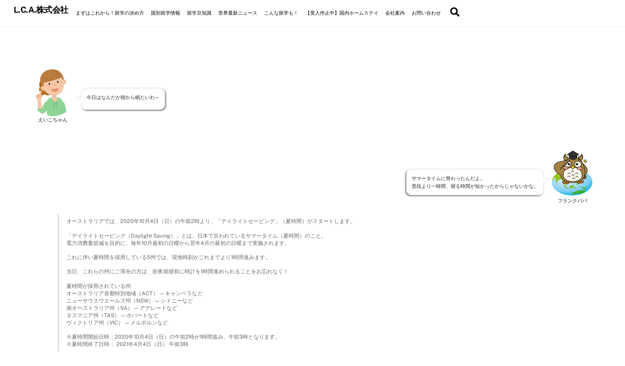

--- FILE ---
content_type: text/html; charset=UTF-8
request_url: https://lca-ryugaku.jp/20201007australia/
body_size: 21579
content:
<!DOCTYPE html>
<html lang="ja">
<head>
        <meta charset="UTF-8">
        <meta name="viewport" content="width=device-width, initial-scale=1, minimum-scale=1">
        <style id="tb_inline_styles" data-no-optimize="1">.tb_animation_on{overflow-x:hidden}.themify_builder .wow{visibility:hidden;animation-fill-mode:both}[data-tf-animation]{will-change:transform,opacity,visibility}.themify_builder .tf_lax_done{transition-duration:.8s;transition-timing-function:cubic-bezier(.165,.84,.44,1)}[data-sticky-active].tb_sticky_scroll_active{z-index:1}[data-sticky-active].tb_sticky_scroll_active .hide-on-stick{display:none}@media(min-width:1281px){.hide-desktop{width:0!important;height:0!important;padding:0!important;visibility:hidden!important;margin:0!important;display:table-column!important;background:0!important;content-visibility:hidden;overflow:hidden!important}}@media(min-width:769px) and (max-width:1280px){.hide-tablet_landscape{width:0!important;height:0!important;padding:0!important;visibility:hidden!important;margin:0!important;display:table-column!important;background:0!important;content-visibility:hidden;overflow:hidden!important}}@media(min-width:681px) and (max-width:768px){.hide-tablet{width:0!important;height:0!important;padding:0!important;visibility:hidden!important;margin:0!important;display:table-column!important;background:0!important;content-visibility:hidden;overflow:hidden!important}}@media(max-width:680px){.hide-mobile{width:0!important;height:0!important;padding:0!important;visibility:hidden!important;margin:0!important;display:table-column!important;background:0!important;content-visibility:hidden;overflow:hidden!important}}div.row_inner,div.module_subrow{--gutter:3.2%;--narrow:1.6%;--none:0%;}@media(max-width:768px){div.module-gallery-grid{--galn:var(--galt)}}@media(max-width:680px){
                .themify_map.tf_map_loaded{width:100%!important}
                .ui.builder_button,.ui.nav li a{padding:.525em 1.15em}
                .fullheight>.row_inner:not(.tb_col_count_1){min-height:0}
                div.module-gallery-grid{--galn:var(--galm);gap:8px}
            }</style><noscript><style>.themify_builder .wow,.wow .tf_lazy{visibility:visible!important}</style></noscript>            <style id="tf_lazy_style" data-no-optimize="1">
                .tf_svg_lazy{
                    content-visibility:auto;
                    background-size:100% 25%!important;
                    background-repeat:no-repeat!important;
                    background-position:0 0, 0 33.4%,0 66.6%,0 100%!important;
                    transition:filter .3s linear!important;
                    filter:blur(25px)!important;                    transform:translateZ(0)
                }
                .tf_svg_lazy_loaded{
                    filter:blur(0)!important
                }
                [data-lazy]:is(.module,.module_row:not(.tb_first)),.module[data-lazy] .ui,.module_row[data-lazy]:not(.tb_first):is(>.row_inner,.module_column[data-lazy],.module_subrow[data-lazy]){
                    background-image:none!important
                }
            </style>
            <noscript>
                <style>
                    .tf_svg_lazy{
                        display:none!important
                    }
                </style>
            </noscript>
                    <style id="tf_lazy_common" data-no-optimize="1">
                        img{
                max-width:100%;
                height:auto
            }
                                    :where(.tf_in_flx,.tf_flx){display:inline-flex;flex-wrap:wrap;place-items:center}
            .tf_fa,:is(em,i) tf-lottie{display:inline-block;vertical-align:middle}:is(em,i) tf-lottie{width:1.5em;height:1.5em}.tf_fa{width:1em;height:1em;stroke-width:0;stroke:currentColor;overflow:visible;fill:currentColor;pointer-events:none;text-rendering:optimizeSpeed;buffered-rendering:static}#tf_svg symbol{overflow:visible}:where(.tf_lazy){position:relative;visibility:visible;display:block;opacity:.3}.wow .tf_lazy:not(.tf_swiper-slide){visibility:hidden;opacity:1}div.tf_audio_lazy audio{visibility:hidden;height:0;display:inline}.mejs-container{visibility:visible}.tf_iframe_lazy{transition:opacity .3s ease-in-out;min-height:10px}:where(.tf_flx),.tf_swiper-wrapper{display:flex}.tf_swiper-slide{flex-shrink:0;opacity:0;width:100%;height:100%}.tf_swiper-wrapper>br,.tf_lazy.tf_swiper-wrapper .tf_lazy:after,.tf_lazy.tf_swiper-wrapper .tf_lazy:before{display:none}.tf_lazy:after,.tf_lazy:before{content:'';display:inline-block;position:absolute;width:10px!important;height:10px!important;margin:0 3px;top:50%!important;inset-inline:auto 50%!important;border-radius:100%;background-color:currentColor;visibility:visible;animation:tf-hrz-loader infinite .75s cubic-bezier(.2,.68,.18,1.08)}.tf_lazy:after{width:6px!important;height:6px!important;inset-inline:50% auto!important;margin-top:3px;animation-delay:-.4s}@keyframes tf-hrz-loader{0%,100%{transform:scale(1);opacity:1}50%{transform:scale(.1);opacity:.6}}.tf_lazy_lightbox{position:fixed;background:rgba(11,11,11,.8);color:#ccc;top:0;left:0;display:flex;align-items:center;justify-content:center;z-index:999}.tf_lazy_lightbox .tf_lazy:after,.tf_lazy_lightbox .tf_lazy:before{background:#fff}.tf_vd_lazy,tf-lottie{display:flex;flex-wrap:wrap}tf-lottie{aspect-ratio:1.777}.tf_w.tf_vd_lazy video{width:100%;height:auto;position:static;object-fit:cover}
        </style>
        <title>【オーストラリア】10月4日よりデイライト・セービング開始！ &#8211; L.C.A.株式会社</title>
<meta name='robots' content='max-image-preview:large' />
	<style>img:is([sizes="auto" i], [sizes^="auto," i]) { contain-intrinsic-size: 3000px 1500px }</style>
	<link rel="alternate" type="application/rss+xml" title="L.C.A.株式会社 &raquo; フィード" href="https://lca-ryugaku.jp/feed/" />
<link rel="alternate" type="application/rss+xml" title="L.C.A.株式会社 &raquo; コメントフィード" href="https://lca-ryugaku.jp/comments/feed/" />
<link rel="alternate" type="application/rss+xml" title="L.C.A.株式会社 &raquo; 【オーストラリア】10月4日よりデイライト・セービング開始！ のコメントのフィード" href="https://lca-ryugaku.jp/20201007australia/feed/" />
<link rel="preload" href="https://lca-ryugaku.jp/wp-content/plugins/bootstrap-shortcodes/css/bootstrap.css?ver=6.8.3" as="style"><link rel='stylesheet' id='bs_bootstrap-css' href='https://lca-ryugaku.jp/wp-content/plugins/bootstrap-shortcodes/css/bootstrap.css?ver=6.8.3' type='text/css' media='all' />
<link rel="preload" href="https://lca-ryugaku.jp/wp-content/plugins/bootstrap-shortcodes/css/shortcodes.css?ver=6.8.3" as="style"><link rel='stylesheet' id='bs_shortcodes-css' href='https://lca-ryugaku.jp/wp-content/plugins/bootstrap-shortcodes/css/shortcodes.css?ver=6.8.3' type='text/css' media='all' />
<link rel="preload" href="https://lca-ryugaku.jp/wp-content/plugins/svg-flags-lite/assets/flag-icon-css/css/flag-icon.min.css?ver=1752195455" as="style"><link rel='stylesheet' id='svg-flags-core-css-css' href='https://lca-ryugaku.jp/wp-content/plugins/svg-flags-lite/assets/flag-icon-css/css/flag-icon.min.css?ver=1752195455' type='text/css' media='all' />
<link rel="preload" href="https://lca-ryugaku.jp/wp-content/plugins/svg-flags-lite/assets/css/block.styles.css?ver=https://lca-ryugaku.jp/wp-content/plugins/svg-flags-lite/assets/css/block.styles.css" as="style"><link rel='stylesheet' id='svg-flags-block-css-css' href='https://lca-ryugaku.jp/wp-content/plugins/svg-flags-lite/assets/css/block.styles.css?ver=https://lca-ryugaku.jp/wp-content/plugins/svg-flags-lite/assets/css/block.styles.css' type='text/css' media='all' />
<link rel="preload" href="https://lca-ryugaku.jp/wp-content/plugins/toolset-blocks/public/css/views-frontend.css?ver=3.6.20" as="style"><link rel='stylesheet' id='view_editor_gutenberg_frontend_assets-css' href='https://lca-ryugaku.jp/wp-content/plugins/toolset-blocks/public/css/views-frontend.css?ver=3.6.20' type='text/css' media='all' />
<style id='view_editor_gutenberg_frontend_assets-inline-css' type='text/css'>
.wpv-sort-list-dropdown.wpv-sort-list-dropdown-style-default > span.wpv-sort-list,.wpv-sort-list-dropdown.wpv-sort-list-dropdown-style-default .wpv-sort-list-item {border-color: #cdcdcd;}.wpv-sort-list-dropdown.wpv-sort-list-dropdown-style-default .wpv-sort-list-item a {color: #444;background-color: #fff;}.wpv-sort-list-dropdown.wpv-sort-list-dropdown-style-default a:hover,.wpv-sort-list-dropdown.wpv-sort-list-dropdown-style-default a:focus {color: #000;background-color: #eee;}.wpv-sort-list-dropdown.wpv-sort-list-dropdown-style-default .wpv-sort-list-item.wpv-sort-list-current a {color: #000;background-color: #eee;}
.wpv-sort-list-dropdown.wpv-sort-list-dropdown-style-default > span.wpv-sort-list,.wpv-sort-list-dropdown.wpv-sort-list-dropdown-style-default .wpv-sort-list-item {border-color: #cdcdcd;}.wpv-sort-list-dropdown.wpv-sort-list-dropdown-style-default .wpv-sort-list-item a {color: #444;background-color: #fff;}.wpv-sort-list-dropdown.wpv-sort-list-dropdown-style-default a:hover,.wpv-sort-list-dropdown.wpv-sort-list-dropdown-style-default a:focus {color: #000;background-color: #eee;}.wpv-sort-list-dropdown.wpv-sort-list-dropdown-style-default .wpv-sort-list-item.wpv-sort-list-current a {color: #000;background-color: #eee;}.wpv-sort-list-dropdown.wpv-sort-list-dropdown-style-grey > span.wpv-sort-list,.wpv-sort-list-dropdown.wpv-sort-list-dropdown-style-grey .wpv-sort-list-item {border-color: #cdcdcd;}.wpv-sort-list-dropdown.wpv-sort-list-dropdown-style-grey .wpv-sort-list-item a {color: #444;background-color: #eeeeee;}.wpv-sort-list-dropdown.wpv-sort-list-dropdown-style-grey a:hover,.wpv-sort-list-dropdown.wpv-sort-list-dropdown-style-grey a:focus {color: #000;background-color: #e5e5e5;}.wpv-sort-list-dropdown.wpv-sort-list-dropdown-style-grey .wpv-sort-list-item.wpv-sort-list-current a {color: #000;background-color: #e5e5e5;}
.wpv-sort-list-dropdown.wpv-sort-list-dropdown-style-default > span.wpv-sort-list,.wpv-sort-list-dropdown.wpv-sort-list-dropdown-style-default .wpv-sort-list-item {border-color: #cdcdcd;}.wpv-sort-list-dropdown.wpv-sort-list-dropdown-style-default .wpv-sort-list-item a {color: #444;background-color: #fff;}.wpv-sort-list-dropdown.wpv-sort-list-dropdown-style-default a:hover,.wpv-sort-list-dropdown.wpv-sort-list-dropdown-style-default a:focus {color: #000;background-color: #eee;}.wpv-sort-list-dropdown.wpv-sort-list-dropdown-style-default .wpv-sort-list-item.wpv-sort-list-current a {color: #000;background-color: #eee;}.wpv-sort-list-dropdown.wpv-sort-list-dropdown-style-grey > span.wpv-sort-list,.wpv-sort-list-dropdown.wpv-sort-list-dropdown-style-grey .wpv-sort-list-item {border-color: #cdcdcd;}.wpv-sort-list-dropdown.wpv-sort-list-dropdown-style-grey .wpv-sort-list-item a {color: #444;background-color: #eeeeee;}.wpv-sort-list-dropdown.wpv-sort-list-dropdown-style-grey a:hover,.wpv-sort-list-dropdown.wpv-sort-list-dropdown-style-grey a:focus {color: #000;background-color: #e5e5e5;}.wpv-sort-list-dropdown.wpv-sort-list-dropdown-style-grey .wpv-sort-list-item.wpv-sort-list-current a {color: #000;background-color: #e5e5e5;}.wpv-sort-list-dropdown.wpv-sort-list-dropdown-style-blue > span.wpv-sort-list,.wpv-sort-list-dropdown.wpv-sort-list-dropdown-style-blue .wpv-sort-list-item {border-color: #0099cc;}.wpv-sort-list-dropdown.wpv-sort-list-dropdown-style-blue .wpv-sort-list-item a {color: #444;background-color: #cbddeb;}.wpv-sort-list-dropdown.wpv-sort-list-dropdown-style-blue a:hover,.wpv-sort-list-dropdown.wpv-sort-list-dropdown-style-blue a:focus {color: #000;background-color: #95bedd;}.wpv-sort-list-dropdown.wpv-sort-list-dropdown-style-blue .wpv-sort-list-item.wpv-sort-list-current a {color: #000;background-color: #95bedd;}
</style>
<style id='global-styles-inline-css' type='text/css'>
:root{--wp--preset--aspect-ratio--square: 1;--wp--preset--aspect-ratio--4-3: 4/3;--wp--preset--aspect-ratio--3-4: 3/4;--wp--preset--aspect-ratio--3-2: 3/2;--wp--preset--aspect-ratio--2-3: 2/3;--wp--preset--aspect-ratio--16-9: 16/9;--wp--preset--aspect-ratio--9-16: 9/16;--wp--preset--color--black: #000000;--wp--preset--color--cyan-bluish-gray: #abb8c3;--wp--preset--color--white: #ffffff;--wp--preset--color--pale-pink: #f78da7;--wp--preset--color--vivid-red: #cf2e2e;--wp--preset--color--luminous-vivid-orange: #ff6900;--wp--preset--color--luminous-vivid-amber: #fcb900;--wp--preset--color--light-green-cyan: #7bdcb5;--wp--preset--color--vivid-green-cyan: #00d084;--wp--preset--color--pale-cyan-blue: #8ed1fc;--wp--preset--color--vivid-cyan-blue: #0693e3;--wp--preset--color--vivid-purple: #9b51e0;--wp--preset--gradient--vivid-cyan-blue-to-vivid-purple: linear-gradient(135deg,rgba(6,147,227,1) 0%,rgb(155,81,224) 100%);--wp--preset--gradient--light-green-cyan-to-vivid-green-cyan: linear-gradient(135deg,rgb(122,220,180) 0%,rgb(0,208,130) 100%);--wp--preset--gradient--luminous-vivid-amber-to-luminous-vivid-orange: linear-gradient(135deg,rgba(252,185,0,1) 0%,rgba(255,105,0,1) 100%);--wp--preset--gradient--luminous-vivid-orange-to-vivid-red: linear-gradient(135deg,rgba(255,105,0,1) 0%,rgb(207,46,46) 100%);--wp--preset--gradient--very-light-gray-to-cyan-bluish-gray: linear-gradient(135deg,rgb(238,238,238) 0%,rgb(169,184,195) 100%);--wp--preset--gradient--cool-to-warm-spectrum: linear-gradient(135deg,rgb(74,234,220) 0%,rgb(151,120,209) 20%,rgb(207,42,186) 40%,rgb(238,44,130) 60%,rgb(251,105,98) 80%,rgb(254,248,76) 100%);--wp--preset--gradient--blush-light-purple: linear-gradient(135deg,rgb(255,206,236) 0%,rgb(152,150,240) 100%);--wp--preset--gradient--blush-bordeaux: linear-gradient(135deg,rgb(254,205,165) 0%,rgb(254,45,45) 50%,rgb(107,0,62) 100%);--wp--preset--gradient--luminous-dusk: linear-gradient(135deg,rgb(255,203,112) 0%,rgb(199,81,192) 50%,rgb(65,88,208) 100%);--wp--preset--gradient--pale-ocean: linear-gradient(135deg,rgb(255,245,203) 0%,rgb(182,227,212) 50%,rgb(51,167,181) 100%);--wp--preset--gradient--electric-grass: linear-gradient(135deg,rgb(202,248,128) 0%,rgb(113,206,126) 100%);--wp--preset--gradient--midnight: linear-gradient(135deg,rgb(2,3,129) 0%,rgb(40,116,252) 100%);--wp--preset--font-size--small: 13px;--wp--preset--font-size--medium: clamp(14px, 0.875rem + ((1vw - 3.2px) * 0.469), 20px);--wp--preset--font-size--large: clamp(22.041px, 1.378rem + ((1vw - 3.2px) * 1.091), 36px);--wp--preset--font-size--x-large: clamp(25.014px, 1.563rem + ((1vw - 3.2px) * 1.327), 42px);--wp--preset--font-family--system-font: -apple-system,BlinkMacSystemFont,"Segoe UI",Roboto,Oxygen-Sans,Ubuntu,Cantarell,"Helvetica Neue",sans-serif;--wp--preset--spacing--20: 0.44rem;--wp--preset--spacing--30: 0.67rem;--wp--preset--spacing--40: 1rem;--wp--preset--spacing--50: 1.5rem;--wp--preset--spacing--60: 2.25rem;--wp--preset--spacing--70: 3.38rem;--wp--preset--spacing--80: 5.06rem;--wp--preset--shadow--natural: 6px 6px 9px rgba(0, 0, 0, 0.2);--wp--preset--shadow--deep: 12px 12px 50px rgba(0, 0, 0, 0.4);--wp--preset--shadow--sharp: 6px 6px 0px rgba(0, 0, 0, 0.2);--wp--preset--shadow--outlined: 6px 6px 0px -3px rgba(255, 255, 255, 1), 6px 6px rgba(0, 0, 0, 1);--wp--preset--shadow--crisp: 6px 6px 0px rgba(0, 0, 0, 1);}:where(body) { margin: 0; }.wp-site-blocks > .alignleft { float: left; margin-right: 2em; }.wp-site-blocks > .alignright { float: right; margin-left: 2em; }.wp-site-blocks > .aligncenter { justify-content: center; margin-left: auto; margin-right: auto; }:where(.wp-site-blocks) > * { margin-block-start: 24px; margin-block-end: 0; }:where(.wp-site-blocks) > :first-child { margin-block-start: 0; }:where(.wp-site-blocks) > :last-child { margin-block-end: 0; }:root { --wp--style--block-gap: 24px; }:root :where(.is-layout-flow) > :first-child{margin-block-start: 0;}:root :where(.is-layout-flow) > :last-child{margin-block-end: 0;}:root :where(.is-layout-flow) > *{margin-block-start: 24px;margin-block-end: 0;}:root :where(.is-layout-constrained) > :first-child{margin-block-start: 0;}:root :where(.is-layout-constrained) > :last-child{margin-block-end: 0;}:root :where(.is-layout-constrained) > *{margin-block-start: 24px;margin-block-end: 0;}:root :where(.is-layout-flex){gap: 24px;}:root :where(.is-layout-grid){gap: 24px;}.is-layout-flow > .alignleft{float: left;margin-inline-start: 0;margin-inline-end: 2em;}.is-layout-flow > .alignright{float: right;margin-inline-start: 2em;margin-inline-end: 0;}.is-layout-flow > .aligncenter{margin-left: auto !important;margin-right: auto !important;}.is-layout-constrained > .alignleft{float: left;margin-inline-start: 0;margin-inline-end: 2em;}.is-layout-constrained > .alignright{float: right;margin-inline-start: 2em;margin-inline-end: 0;}.is-layout-constrained > .aligncenter{margin-left: auto !important;margin-right: auto !important;}.is-layout-constrained > :where(:not(.alignleft):not(.alignright):not(.alignfull)){margin-left: auto !important;margin-right: auto !important;}body .is-layout-flex{display: flex;}.is-layout-flex{flex-wrap: wrap;align-items: center;}.is-layout-flex > :is(*, div){margin: 0;}body .is-layout-grid{display: grid;}.is-layout-grid > :is(*, div){margin: 0;}body{font-family: var(--wp--preset--font-family--system-font);font-size: var(--wp--preset--font-size--medium);line-height: 1.6;padding-top: 0px;padding-right: 0px;padding-bottom: 0px;padding-left: 0px;}a:where(:not(.wp-element-button)){text-decoration: underline;}:root :where(.wp-element-button, .wp-block-button__link){background-color: #32373c;border-width: 0;color: #fff;font-family: inherit;font-size: inherit;line-height: inherit;padding: calc(0.667em + 2px) calc(1.333em + 2px);text-decoration: none;}.has-black-color{color: var(--wp--preset--color--black) !important;}.has-cyan-bluish-gray-color{color: var(--wp--preset--color--cyan-bluish-gray) !important;}.has-white-color{color: var(--wp--preset--color--white) !important;}.has-pale-pink-color{color: var(--wp--preset--color--pale-pink) !important;}.has-vivid-red-color{color: var(--wp--preset--color--vivid-red) !important;}.has-luminous-vivid-orange-color{color: var(--wp--preset--color--luminous-vivid-orange) !important;}.has-luminous-vivid-amber-color{color: var(--wp--preset--color--luminous-vivid-amber) !important;}.has-light-green-cyan-color{color: var(--wp--preset--color--light-green-cyan) !important;}.has-vivid-green-cyan-color{color: var(--wp--preset--color--vivid-green-cyan) !important;}.has-pale-cyan-blue-color{color: var(--wp--preset--color--pale-cyan-blue) !important;}.has-vivid-cyan-blue-color{color: var(--wp--preset--color--vivid-cyan-blue) !important;}.has-vivid-purple-color{color: var(--wp--preset--color--vivid-purple) !important;}.has-black-background-color{background-color: var(--wp--preset--color--black) !important;}.has-cyan-bluish-gray-background-color{background-color: var(--wp--preset--color--cyan-bluish-gray) !important;}.has-white-background-color{background-color: var(--wp--preset--color--white) !important;}.has-pale-pink-background-color{background-color: var(--wp--preset--color--pale-pink) !important;}.has-vivid-red-background-color{background-color: var(--wp--preset--color--vivid-red) !important;}.has-luminous-vivid-orange-background-color{background-color: var(--wp--preset--color--luminous-vivid-orange) !important;}.has-luminous-vivid-amber-background-color{background-color: var(--wp--preset--color--luminous-vivid-amber) !important;}.has-light-green-cyan-background-color{background-color: var(--wp--preset--color--light-green-cyan) !important;}.has-vivid-green-cyan-background-color{background-color: var(--wp--preset--color--vivid-green-cyan) !important;}.has-pale-cyan-blue-background-color{background-color: var(--wp--preset--color--pale-cyan-blue) !important;}.has-vivid-cyan-blue-background-color{background-color: var(--wp--preset--color--vivid-cyan-blue) !important;}.has-vivid-purple-background-color{background-color: var(--wp--preset--color--vivid-purple) !important;}.has-black-border-color{border-color: var(--wp--preset--color--black) !important;}.has-cyan-bluish-gray-border-color{border-color: var(--wp--preset--color--cyan-bluish-gray) !important;}.has-white-border-color{border-color: var(--wp--preset--color--white) !important;}.has-pale-pink-border-color{border-color: var(--wp--preset--color--pale-pink) !important;}.has-vivid-red-border-color{border-color: var(--wp--preset--color--vivid-red) !important;}.has-luminous-vivid-orange-border-color{border-color: var(--wp--preset--color--luminous-vivid-orange) !important;}.has-luminous-vivid-amber-border-color{border-color: var(--wp--preset--color--luminous-vivid-amber) !important;}.has-light-green-cyan-border-color{border-color: var(--wp--preset--color--light-green-cyan) !important;}.has-vivid-green-cyan-border-color{border-color: var(--wp--preset--color--vivid-green-cyan) !important;}.has-pale-cyan-blue-border-color{border-color: var(--wp--preset--color--pale-cyan-blue) !important;}.has-vivid-cyan-blue-border-color{border-color: var(--wp--preset--color--vivid-cyan-blue) !important;}.has-vivid-purple-border-color{border-color: var(--wp--preset--color--vivid-purple) !important;}.has-vivid-cyan-blue-to-vivid-purple-gradient-background{background: var(--wp--preset--gradient--vivid-cyan-blue-to-vivid-purple) !important;}.has-light-green-cyan-to-vivid-green-cyan-gradient-background{background: var(--wp--preset--gradient--light-green-cyan-to-vivid-green-cyan) !important;}.has-luminous-vivid-amber-to-luminous-vivid-orange-gradient-background{background: var(--wp--preset--gradient--luminous-vivid-amber-to-luminous-vivid-orange) !important;}.has-luminous-vivid-orange-to-vivid-red-gradient-background{background: var(--wp--preset--gradient--luminous-vivid-orange-to-vivid-red) !important;}.has-very-light-gray-to-cyan-bluish-gray-gradient-background{background: var(--wp--preset--gradient--very-light-gray-to-cyan-bluish-gray) !important;}.has-cool-to-warm-spectrum-gradient-background{background: var(--wp--preset--gradient--cool-to-warm-spectrum) !important;}.has-blush-light-purple-gradient-background{background: var(--wp--preset--gradient--blush-light-purple) !important;}.has-blush-bordeaux-gradient-background{background: var(--wp--preset--gradient--blush-bordeaux) !important;}.has-luminous-dusk-gradient-background{background: var(--wp--preset--gradient--luminous-dusk) !important;}.has-pale-ocean-gradient-background{background: var(--wp--preset--gradient--pale-ocean) !important;}.has-electric-grass-gradient-background{background: var(--wp--preset--gradient--electric-grass) !important;}.has-midnight-gradient-background{background: var(--wp--preset--gradient--midnight) !important;}.has-small-font-size{font-size: var(--wp--preset--font-size--small) !important;}.has-medium-font-size{font-size: var(--wp--preset--font-size--medium) !important;}.has-large-font-size{font-size: var(--wp--preset--font-size--large) !important;}.has-x-large-font-size{font-size: var(--wp--preset--font-size--x-large) !important;}.has-system-font-font-family{font-family: var(--wp--preset--font-family--system-font) !important;}
:root :where(.wp-block-pullquote){font-size: clamp(0.984em, 0.984rem + ((1vw - 0.2em) * 0.645), 1.5em);line-height: 1.6;}
</style>
<link rel="preload" href="https://lca-ryugaku.jp/wp-content/plugins/bootstrap-for-contact-form-7/assets/dist/css/style.min.css?ver=6.8.3" as="style"><link rel='stylesheet' id='contact-form-7-bootstrap-style-css' href='https://lca-ryugaku.jp/wp-content/plugins/bootstrap-for-contact-form-7/assets/dist/css/style.min.css?ver=6.8.3' type='text/css' media='all' />
<link rel="preload" href="https://lca-ryugaku.jp/wp-content/plugins/contact-form-7-add-confirm/includes/css/styles.css?ver=5.1" as="style"><link rel='stylesheet' id='contact-form-7-confirm-css' href='https://lca-ryugaku.jp/wp-content/plugins/contact-form-7-add-confirm/includes/css/styles.css?ver=5.1' type='text/css' media='all' />
<link rel="preload" href="https://lca-ryugaku.jp/wp-content/plugins/cool-tag-cloud/inc/cool-tag-cloud.css?ver=2.25" as="style"><link rel='stylesheet' id='cool-tag-cloud-css' href='https://lca-ryugaku.jp/wp-content/plugins/cool-tag-cloud/inc/cool-tag-cloud.css?ver=2.25' type='text/css' media='all' />
<link rel="preload" href="https://lca-ryugaku.jp/wp-content/plugins/speech-balloon-maker/styles/dn_sbm_balloon_style.css?ver=6.8.3" as="style"><link rel='stylesheet' id='dn_sbm_balloon_style-css' href='https://lca-ryugaku.jp/wp-content/plugins/speech-balloon-maker/styles/dn_sbm_balloon_style.css?ver=6.8.3' type='text/css' media='all' />
<link rel="preload" href="https://lca-ryugaku.jp/wp-content/plugins/svg-flags-lite/assets/css/frontend.css?ver=1752195455" as="style"><link rel='stylesheet' id='svg-flags-plugin-css-css' href='https://lca-ryugaku.jp/wp-content/plugins/svg-flags-lite/assets/css/frontend.css?ver=1752195455' type='text/css' media='all' />
<link rel="preload" href="https://lca-ryugaku.jp/wp-content/plugins/sliderpro/public/assets/css/slider-pro.min.css?ver=4.8.12" as="style"><link rel='stylesheet' id='sliderpro-plugin-style-css' href='https://lca-ryugaku.jp/wp-content/plugins/sliderpro/public/assets/css/slider-pro.min.css?ver=4.8.12' type='text/css' media='all' />
<link rel="preload" href="https://lca-ryugaku.jp/wp-content/plugins/layouts/vendor/toolset/toolset-common/res/lib/bootstrap3/css/bootstrap.css?ver=4.4.9" as="style" media="screen"><link rel='stylesheet' id='toolset_bootstrap_styles-css' href='https://lca-ryugaku.jp/wp-content/plugins/layouts/vendor/toolset/toolset-common/res/lib/bootstrap3/css/bootstrap.css?ver=4.4.9' type='text/css' media='screen' />
<link rel="preload" href="//lca-ryugaku.jp/wp-content/plugins/toolset-maps/resources/css/toolset_maps_fixes.css?ver=2.2.0" as="style"><link rel='stylesheet' id='toolset-maps-fixes-css' href='//lca-ryugaku.jp/wp-content/plugins/toolset-maps/resources/css/toolset_maps_fixes.css?ver=2.2.0' type='text/css' media='all' />
<link rel="preload" href="https://lca-ryugaku.jp/wp-content/plugins/layouts/resources/css/cell-menu-css.css?ver=2.6.17" as="style" media="screen"><link rel='stylesheet' id='menu-cells-front-end-css' href='https://lca-ryugaku.jp/wp-content/plugins/layouts/resources/css/cell-menu-css.css?ver=2.6.17' type='text/css' media='screen' />
<link rel="preload" href="https://lca-ryugaku.jp/wp-content/plugins/layouts/vendor/toolset/toolset-common/res/css/toolset-notifications.css?ver=4.4.9" as="style" media="screen"><link rel='stylesheet' id='toolset-notifications-css-css' href='https://lca-ryugaku.jp/wp-content/plugins/layouts/vendor/toolset/toolset-common/res/css/toolset-notifications.css?ver=4.4.9' type='text/css' media='screen' />
<link rel="preload" href="https://lca-ryugaku.jp/wp-content/plugins/layouts/resources/css/ddl-front-end.css?ver=2.6.17" as="style" media="screen"><link rel='stylesheet' id='ddl-front-end-css' href='https://lca-ryugaku.jp/wp-content/plugins/layouts/resources/css/ddl-front-end.css?ver=2.6.17' type='text/css' media='screen' />
<link rel="preload" href="https://lca-ryugaku.jp/wp-content/plugins/layouts/vendor/toolset/toolset-common/res/css/toolset-common.css?ver=4.4.9" as="style" media="screen"><link rel='stylesheet' id='toolset-common-css' href='https://lca-ryugaku.jp/wp-content/plugins/layouts/vendor/toolset/toolset-common/res/css/toolset-common.css?ver=4.4.9' type='text/css' media='screen' />
<link rel="preload" href="https://lca-ryugaku.jp/wp-content/plugins/jetpack/modules/widgets/facebook-likebox/style.css?ver=6.8.3" as="style"><!-- Inline jetpack_facebook_likebox -->
<style id='jetpack_facebook_likebox-inline-css' type='text/css'>
.widget_facebook_likebox {
	overflow: hidden;
}

</style>
<link rel="preload" href="https://lca-ryugaku.jp/wp-content/plugins/themify-ptb/public/css/ptb-public.css?ver=2.2.4" as="style"><link rel='stylesheet' id='ptb-css' href='https://lca-ryugaku.jp/wp-content/plugins/themify-ptb/public/css/ptb-public.css?ver=2.2.4' type='text/css' media='all' />
<link rel="preload" href="https://lca-ryugaku.jp/wp-content/plugins/jetpack/_inc/social-logos/social-logos.min.css?ver=8.8.5" as="style"><link rel='stylesheet' id='social-logos-css' href='https://lca-ryugaku.jp/wp-content/plugins/jetpack/_inc/social-logos/social-logos.min.css?ver=8.8.5' type='text/css' media='all' />
<link rel="preload" href="https://lca-ryugaku.jp/wp-content/plugins/motopress-content-editor/includes/css/theme.min.css?ver=3.0.6" as="style"><link rel='stylesheet' id='mpce-theme-css' href='https://lca-ryugaku.jp/wp-content/plugins/motopress-content-editor/includes/css/theme.min.css?ver=3.0.6' type='text/css' media='all' />
<style id='mpce-theme-inline-css' type='text/css'>
.mp-row-fixed-width {max-width:1170px;}
</style>
<link rel="preload" href="https://lca-ryugaku.jp/wp-content/plugins/motopress-content-editor/bootstrap/bootstrap-grid.min.css?ver=3.0.6" as="style"><link rel='stylesheet' id='mpce-bootstrap-grid-css' href='https://lca-ryugaku.jp/wp-content/plugins/motopress-content-editor/bootstrap/bootstrap-grid.min.css?ver=3.0.6' type='text/css' media='all' />
<link rel="preload" href="https://lca-ryugaku.jp/wp-content/plugins/jetpack/css/jetpack.css?ver=8.8.5" as="style"><link rel='stylesheet' id='jetpack_css-css' href='https://lca-ryugaku.jp/wp-content/plugins/jetpack/css/jetpack.css?ver=8.8.5' type='text/css' media='all' />
<script src="https://lca-ryugaku.jp/wp-content/plugins/toolset-blocks/vendor/toolset/common-es/public/toolset-common-es-frontend.js?ver=175000" id="toolset-common-es-frontend-js"></script>
<script src="https://lca-ryugaku.jp/wp-includes/js/jquery/jquery.min.js?ver=3.7.1" id="jquery-core-js"></script>
<script src="https://lca-ryugaku.jp/wp-includes/js/jquery/jquery-migrate.min.js?ver=3.4.1" id="jquery-migrate-js"></script>
<script src="https://lca-ryugaku.jp/wp-content/plugins/bootstrap-shortcodes/js/bootstrap.js?ver=6.8.3" id="bs_bootstrap-js"></script>
<script src="https://lca-ryugaku.jp/wp-content/plugins/bootstrap-shortcodes/js/init.js?ver=6.8.3" id="bs_init-js"></script>
<script src="//webfonts.xserver.jp/js/xserverv3.js?fadein=0&amp;ver=2.0.8" id="typesquare_std-js"></script>
<script id="ddl-layouts-frontend-js-extra">
var DDLayout_fe_settings = {"DDL_JS":{"css_framework":"bootstrap-3","DEBUG":false}};
</script>
<script src="https://lca-ryugaku.jp/wp-content/plugins/layouts/resources/js/ddl-layouts-frontend.js?ver=2.6.17" id="ddl-layouts-frontend-js"></script>
<script id="ptb-js-extra">
var ptb = {"url":"https:\/\/lca-ryugaku.jp\/wp-content\/plugins\/themify-ptb\/public\/","ver":"2.2.4","include":"https:\/\/lca-ryugaku.jp\/wp-includes\/js\/","is_themify":"1","jqmeter":"https:\/\/lca-ryugaku.jp\/wp-content\/plugins\/themify-ptb\/public\/js\/jqmeter.min.js","ajaxurl":"https:\/\/lca-ryugaku.jp\/wp-admin\/admin-ajax.php","lng":"ja","map_key":"AIzaSyDfHTKtXP6bOkwbpLDwSRHuDtXeEGIvDHM","modules":{"gallery":{"js":"https:\/\/lca-ryugaku.jp\/wp-content\/plugins\/themify-ptb\/public\/js\/modules\/gallery.js","selector":".ptb_extra_showcase, .ptb_extra_gallery_masonry .ptb_extra_gallery"},"map":{"js":"https:\/\/lca-ryugaku.jp\/wp-content\/plugins\/themify-ptb\/public\/js\/modules\/map.js","selector":".ptb_extra_map"},"progress_bar":{"js":"https:\/\/lca-ryugaku.jp\/wp-content\/plugins\/themify-ptb\/public\/js\/modules\/progress_bar.js","selector":".ptb_extra_progress_bar"},"rating":{"js":"https:\/\/lca-ryugaku.jp\/wp-content\/plugins\/themify-ptb\/public\/js\/modules\/rating.js","selector":".ptb_extra_rating"},"video":{"js":"https:\/\/lca-ryugaku.jp\/wp-content\/plugins\/themify-ptb\/public\/js\/modules\/video.js","selector":".ptb_extra_show_video"},"accordion":{"js":"https:\/\/lca-ryugaku.jp\/wp-content\/plugins\/themify-ptb\/public\/js\/modules\/accordion.js","selector":".ptb_extra_accordion"},"lightbox":{"js":"https:\/\/lca-ryugaku.jp\/wp-content\/plugins\/themify-ptb\/public\/js\/modules\/lightbox.js","selector":".ptb_lightbox, .ptb_extra_lightbox, .ptb_extra_video_lightbox"},"masonry":{"js":"https:\/\/lca-ryugaku.jp\/wp-content\/plugins\/themify-ptb\/public\/js\/modules\/masonry.js","selector":".ptb_masonry"},"post_filter":{"js":"https:\/\/lca-ryugaku.jp\/wp-content\/plugins\/themify-ptb\/public\/js\/modules\/post_filter.js","selector":".ptb-post-filter"}}};
</script>
<script defer="defer" src="https://lca-ryugaku.jp/wp-content/plugins/themify-ptb/public/js/ptb-public.js?ver=2.2.4" id="ptb-js"></script>
<link rel="https://api.w.org/" href="https://lca-ryugaku.jp/wp-json/" /><link rel="alternate" title="JSON" type="application/json" href="https://lca-ryugaku.jp/wp-json/wp/v2/posts/24962" /><link rel="EditURI" type="application/rsd+xml" title="RSD" href="https://lca-ryugaku.jp/xmlrpc.php?rsd" />
<meta name="generator" content="WordPress 6.8.3" />
<link rel="canonical" href="https://lca-ryugaku.jp/20201007australia/" />
<link rel='shortlink' href='https://wp.me/p7pHQT-6uC' />
<link rel="alternate" title="oEmbed (JSON)" type="application/json+oembed" href="https://lca-ryugaku.jp/wp-json/oembed/1.0/embed?url=https%3A%2F%2Flca-ryugaku.jp%2F20201007australia%2F" />
<link rel="alternate" title="oEmbed (XML)" type="text/xml+oembed" href="https://lca-ryugaku.jp/wp-json/oembed/1.0/embed?url=https%3A%2F%2Flca-ryugaku.jp%2F20201007australia%2F&#038;format=xml" />
<meta name="generator" content="Site Kit by Google 1.159.0" />	<script type="text/javascript">
		MPSLCore = {
			'path': "https://lca-ryugaku.jp/wp-content/plugins/motopress-slider-lite/motoslider_core/",
			'version': "2.1.0"
		};
	</script>
		<style type="text/css">
			div.wpcf7 .ajax-loader {
				background-image: url('https://lca-ryugaku.jp/wp-content/plugins/contact-form-7/images/ajax-loader.gif');
			}
		</style>
		<style type='text/css'>img#wpstats{display:none}</style>
	<style>
	@keyframes themifyAnimatedBG{
		0%{background-color:#33baab}100%{background-color:#e33b9e}50%{background-color:#4961d7}33.3%{background-color:#2ea85c}25%{background-color:#2bb8ed}20%{background-color:#dd5135}
	}
	.module_row.animated-bg{
		animation:themifyAnimatedBG 30000ms infinite alternate
	}
	</style>
	 <script> window.addEventListener("load",function(){ var c={script:false,link:false}; function ls(s) { if(!['script','link'].includes(s)||c[s]){return;}c[s]=true; var d=document,f=d.getElementsByTagName(s)[0],j=d.createElement(s); if(s==='script'){j.async=true;j.src='https://lca-ryugaku.jp/wp-content/plugins/toolset-blocks/vendor/toolset/blocks/public/js/frontend.js?v=1.6.16';}else{ j.rel='stylesheet';j.href='https://lca-ryugaku.jp/wp-content/plugins/toolset-blocks/vendor/toolset/blocks/public/css/style.css?v=1.6.16';} f.parentNode.insertBefore(j, f); }; function ex(){ls('script');ls('link')} window.addEventListener("scroll", ex, {once: true}); if (('IntersectionObserver' in window) && ('IntersectionObserverEntry' in window) && ('intersectionRatio' in window.IntersectionObserverEntry.prototype)) { var i = 0, fb = document.querySelectorAll("[class^='tb-']"), o = new IntersectionObserver(es => { es.forEach(e => { o.unobserve(e.target); if (e.intersectionRatio > 0) { ex();o.disconnect();}else{ i++;if(fb.length>i){o.observe(fb[i])}} }) }); if (fb.length) { o.observe(fb[i]) } } }) </script>
	<noscript>
		<link rel="stylesheet" href="https://lca-ryugaku.jp/wp-content/plugins/toolset-blocks/vendor/toolset/blocks/public/css/style.css">
	</noscript><link rel="preconnect" href="//code.tidio.co">
<!-- Jetpack Open Graph Tags -->
<meta property="og:type" content="article" />
<meta property="og:title" content="【オーストラリア】10月4日よりデイライト・セービング開始！" />
<meta property="og:url" content="https://lca-ryugaku.jp/20201007australia/" />
<meta property="og:description" content="オーストラリアでは、2020年10月4日（日）の午前2時より、「デイライトセービング」（夏時間）がスタートしま&hellip;" />
<meta property="article:published_time" content="2020-10-07T02:06:04+00:00" />
<meta property="article:modified_time" content="2020-10-11T05:17:53+00:00" />
<meta property="og:site_name" content="L.C.A.株式会社" />
<meta property="og:image" content="https://lca-ryugaku.jp/wp-content/uploads/2014/10/favicon.png" />
<meta property="og:image:width" content="280" />
<meta property="og:image:height" content="249" />
<meta property="og:locale" content="ja_JP" />
<meta name="twitter:text:title" content="【オーストラリア】10月4日よりデイライト・セービング開始！" />
<meta name="twitter:image" content="https://lca-ryugaku.jp/wp-content/uploads/2014/10/favicon.png" />
<meta name="twitter:card" content="summary" />

<!-- End Jetpack Open Graph Tags -->
<link rel="icon" href="https://lca-ryugaku.jp/wp-content/uploads/2014/10/favicon-150x150.png" sizes="32x32" />
<link rel="icon" href="https://lca-ryugaku.jp/wp-content/uploads/2014/10/favicon.png" sizes="192x192" />
<link rel="apple-touch-icon" href="https://lca-ryugaku.jp/wp-content/uploads/2014/10/favicon.png" />
<meta name="msapplication-TileImage" content="https://lca-ryugaku.jp/wp-content/uploads/2014/10/favicon.png" />
<link rel="prefetch" href="https://lca-ryugaku.jp/wp-content/themes/themify-ultra/js/themify-script.js?ver=8.0.0" as="script" fetchpriority="low"><link rel="prefetch" href="https://lca-ryugaku.jp/wp-content/themes/themify-ultra/themify/js/modules/themify-sidemenu.js?ver=8.1.2" as="script" fetchpriority="low"><link rel="preload" href="https://lca-ryugaku.jp/wp-content/uploads/2020/09/1426694-300x300.jpg" as="image" fetchpriority="high"><style id="tf_gf_fonts_style">@font-face{font-family:'Public Sans';font-style:italic;font-display:swap;src:url(https://fonts.gstatic.com/s/publicsans/v20/ijwTs572Xtc6ZYQws9YVwnNDTJPax9k0.woff2) format('woff2');unicode-range:U+0102-0103,U+0110-0111,U+0128-0129,U+0168-0169,U+01A0-01A1,U+01AF-01B0,U+0300-0301,U+0303-0304,U+0308-0309,U+0323,U+0329,U+1EA0-1EF9,U+20AB;}@font-face{font-family:'Public Sans';font-style:italic;font-display:swap;src:url(https://fonts.gstatic.com/s/publicsans/v20/ijwTs572Xtc6ZYQws9YVwnNDTJLax9k0.woff2) format('woff2');unicode-range:U+0100-02BA,U+02BD-02C5,U+02C7-02CC,U+02CE-02D7,U+02DD-02FF,U+0304,U+0308,U+0329,U+1D00-1DBF,U+1E00-1E9F,U+1EF2-1EFF,U+2020,U+20A0-20AB,U+20AD-20C0,U+2113,U+2C60-2C7F,U+A720-A7FF;}@font-face{font-family:'Public Sans';font-style:italic;font-display:swap;src:url(https://fonts.gstatic.com/s/publicsans/v20/ijwTs572Xtc6ZYQws9YVwnNDTJzaxw.woff2) format('woff2');unicode-range:U+0000-00FF,U+0131,U+0152-0153,U+02BB-02BC,U+02C6,U+02DA,U+02DC,U+0304,U+0308,U+0329,U+2000-206F,U+20AC,U+2122,U+2191,U+2193,U+2212,U+2215,U+FEFF,U+FFFD;}@font-face{font-family:'Public Sans';font-style:italic;font-weight:600;font-display:swap;src:url(https://fonts.gstatic.com/s/publicsans/v20/ijwTs572Xtc6ZYQws9YVwnNDTJPax9k0.woff2) format('woff2');unicode-range:U+0102-0103,U+0110-0111,U+0128-0129,U+0168-0169,U+01A0-01A1,U+01AF-01B0,U+0300-0301,U+0303-0304,U+0308-0309,U+0323,U+0329,U+1EA0-1EF9,U+20AB;}@font-face{font-family:'Public Sans';font-style:italic;font-weight:600;font-display:swap;src:url(https://fonts.gstatic.com/s/publicsans/v20/ijwTs572Xtc6ZYQws9YVwnNDTJLax9k0.woff2) format('woff2');unicode-range:U+0100-02BA,U+02BD-02C5,U+02C7-02CC,U+02CE-02D7,U+02DD-02FF,U+0304,U+0308,U+0329,U+1D00-1DBF,U+1E00-1E9F,U+1EF2-1EFF,U+2020,U+20A0-20AB,U+20AD-20C0,U+2113,U+2C60-2C7F,U+A720-A7FF;}@font-face{font-family:'Public Sans';font-style:italic;font-weight:600;font-display:swap;src:url(https://fonts.gstatic.com/s/publicsans/v20/ijwTs572Xtc6ZYQws9YVwnNDTJzaxw.woff2) format('woff2');unicode-range:U+0000-00FF,U+0131,U+0152-0153,U+02BB-02BC,U+02C6,U+02DA,U+02DC,U+0304,U+0308,U+0329,U+2000-206F,U+20AC,U+2122,U+2191,U+2193,U+2212,U+2215,U+FEFF,U+FFFD;}@font-face{font-family:'Public Sans';font-style:italic;font-weight:700;font-display:swap;src:url(https://fonts.gstatic.com/s/publicsans/v20/ijwTs572Xtc6ZYQws9YVwnNDTJPax9k0.woff2) format('woff2');unicode-range:U+0102-0103,U+0110-0111,U+0128-0129,U+0168-0169,U+01A0-01A1,U+01AF-01B0,U+0300-0301,U+0303-0304,U+0308-0309,U+0323,U+0329,U+1EA0-1EF9,U+20AB;}@font-face{font-family:'Public Sans';font-style:italic;font-weight:700;font-display:swap;src:url(https://fonts.gstatic.com/s/publicsans/v20/ijwTs572Xtc6ZYQws9YVwnNDTJLax9k0.woff2) format('woff2');unicode-range:U+0100-02BA,U+02BD-02C5,U+02C7-02CC,U+02CE-02D7,U+02DD-02FF,U+0304,U+0308,U+0329,U+1D00-1DBF,U+1E00-1E9F,U+1EF2-1EFF,U+2020,U+20A0-20AB,U+20AD-20C0,U+2113,U+2C60-2C7F,U+A720-A7FF;}@font-face{font-family:'Public Sans';font-style:italic;font-weight:700;font-display:swap;src:url(https://fonts.gstatic.com/s/publicsans/v20/ijwTs572Xtc6ZYQws9YVwnNDTJzaxw.woff2) format('woff2');unicode-range:U+0000-00FF,U+0131,U+0152-0153,U+02BB-02BC,U+02C6,U+02DA,U+02DC,U+0304,U+0308,U+0329,U+2000-206F,U+20AC,U+2122,U+2191,U+2193,U+2212,U+2215,U+FEFF,U+FFFD;}@font-face{font-family:'Public Sans';font-display:swap;src:url(https://fonts.gstatic.com/s/publicsans/v20/ijwRs572Xtc6ZYQws9YVwnNJfJ7Cww.woff2) format('woff2');unicode-range:U+0102-0103,U+0110-0111,U+0128-0129,U+0168-0169,U+01A0-01A1,U+01AF-01B0,U+0300-0301,U+0303-0304,U+0308-0309,U+0323,U+0329,U+1EA0-1EF9,U+20AB;}@font-face{font-family:'Public Sans';font-display:swap;src:url(https://fonts.gstatic.com/s/publicsans/v20/ijwRs572Xtc6ZYQws9YVwnNIfJ7Cww.woff2) format('woff2');unicode-range:U+0100-02BA,U+02BD-02C5,U+02C7-02CC,U+02CE-02D7,U+02DD-02FF,U+0304,U+0308,U+0329,U+1D00-1DBF,U+1E00-1E9F,U+1EF2-1EFF,U+2020,U+20A0-20AB,U+20AD-20C0,U+2113,U+2C60-2C7F,U+A720-A7FF;}@font-face{font-family:'Public Sans';font-display:swap;src:url(https://fonts.gstatic.com/s/publicsans/v20/ijwRs572Xtc6ZYQws9YVwnNGfJ4.woff2) format('woff2');unicode-range:U+0000-00FF,U+0131,U+0152-0153,U+02BB-02BC,U+02C6,U+02DA,U+02DC,U+0304,U+0308,U+0329,U+2000-206F,U+20AC,U+2122,U+2191,U+2193,U+2212,U+2215,U+FEFF,U+FFFD;}@font-face{font-family:'Public Sans';font-weight:600;font-display:swap;src:url(https://fonts.gstatic.com/s/publicsans/v20/ijwRs572Xtc6ZYQws9YVwnNJfJ7Cww.woff2) format('woff2');unicode-range:U+0102-0103,U+0110-0111,U+0128-0129,U+0168-0169,U+01A0-01A1,U+01AF-01B0,U+0300-0301,U+0303-0304,U+0308-0309,U+0323,U+0329,U+1EA0-1EF9,U+20AB;}@font-face{font-family:'Public Sans';font-weight:600;font-display:swap;src:url(https://fonts.gstatic.com/s/publicsans/v20/ijwRs572Xtc6ZYQws9YVwnNIfJ7Cww.woff2) format('woff2');unicode-range:U+0100-02BA,U+02BD-02C5,U+02C7-02CC,U+02CE-02D7,U+02DD-02FF,U+0304,U+0308,U+0329,U+1D00-1DBF,U+1E00-1E9F,U+1EF2-1EFF,U+2020,U+20A0-20AB,U+20AD-20C0,U+2113,U+2C60-2C7F,U+A720-A7FF;}@font-face{font-family:'Public Sans';font-weight:600;font-display:swap;src:url(https://fonts.gstatic.com/s/publicsans/v20/ijwRs572Xtc6ZYQws9YVwnNGfJ4.woff2) format('woff2');unicode-range:U+0000-00FF,U+0131,U+0152-0153,U+02BB-02BC,U+02C6,U+02DA,U+02DC,U+0304,U+0308,U+0329,U+2000-206F,U+20AC,U+2122,U+2191,U+2193,U+2212,U+2215,U+FEFF,U+FFFD;}@font-face{font-family:'Public Sans';font-weight:700;font-display:swap;src:url(https://fonts.gstatic.com/s/publicsans/v20/ijwRs572Xtc6ZYQws9YVwnNJfJ7Cww.woff2) format('woff2');unicode-range:U+0102-0103,U+0110-0111,U+0128-0129,U+0168-0169,U+01A0-01A1,U+01AF-01B0,U+0300-0301,U+0303-0304,U+0308-0309,U+0323,U+0329,U+1EA0-1EF9,U+20AB;}@font-face{font-family:'Public Sans';font-weight:700;font-display:swap;src:url(https://fonts.gstatic.com/s/publicsans/v20/ijwRs572Xtc6ZYQws9YVwnNIfJ7Cww.woff2) format('woff2');unicode-range:U+0100-02BA,U+02BD-02C5,U+02C7-02CC,U+02CE-02D7,U+02DD-02FF,U+0304,U+0308,U+0329,U+1D00-1DBF,U+1E00-1E9F,U+1EF2-1EFF,U+2020,U+20A0-20AB,U+20AD-20C0,U+2113,U+2C60-2C7F,U+A720-A7FF;}@font-face{font-family:'Public Sans';font-weight:700;font-display:swap;src:url(https://fonts.gstatic.com/s/publicsans/v20/ijwRs572Xtc6ZYQws9YVwnNGfJ4.woff2) format('woff2');unicode-range:U+0000-00FF,U+0131,U+0152-0153,U+02BB-02BC,U+02C6,U+02DA,U+02DC,U+0304,U+0308,U+0329,U+2000-206F,U+20AC,U+2122,U+2191,U+2193,U+2212,U+2215,U+FEFF,U+FFFD;}</style><link rel="preload" fetchpriority="high" href="https://lca-ryugaku.jp/wp-content/uploads/themify-concate/3561636795/themify-2545364773.css" as="style"><link fetchpriority="high" id="themify_concate-css" rel="stylesheet" href="https://lca-ryugaku.jp/wp-content/uploads/themify-concate/3561636795/themify-2545364773.css"></head>
<body data-rsssl=1 class="wp-singular post-template-default single single-post postid-24962 single-format-standard wp-theme-themify-ultra wp-child-theme-LCA-ultra-child skin-default sidebar-none default_width no-home views-template- tb_animation_on ready-view header-top-bar fixed-header-enabled footer-block single-classic-layout sidemenu-active">
<a class="screen-reader-text skip-to-content" href="#content">Skip to content</a><svg id="tf_svg" style="display:none"><defs><symbol id="tf-ti-search" viewBox="0 0 32 32"><path d="m31.25 29.875-1.313 1.313-9.75-9.75a12.019 12.019 0 0 1-7.938 3c-6.75 0-12.25-5.5-12.25-12.25 0-3.25 1.25-6.375 3.563-8.688C5.875 1.25 8.937-.063 12.25-.063c6.75 0 12.25 5.5 12.25 12.25 0 3-1.125 5.813-3 7.938zm-19-7.312c5.688 0 10.313-4.688 10.313-10.375S17.938 1.813 12.25 1.813c-2.813 0-5.375 1.125-7.313 3.063-2 1.938-3.063 4.563-3.063 7.313 0 5.688 4.625 10.375 10.375 10.375z"/></symbol><symbol id="tf-fas-search" viewBox="0 0 32 32"><path d="M31.6 27.7q.4.4.4 1t-.4 1.1l-1.8 1.8q-.4.4-1 .4t-1.1-.4l-6.3-6.3q-.4-.4-.4-1v-1Q17.5 26 13 26q-5.4 0-9.2-3.8T0 13t3.8-9.2T13 0t9.2 3.8T26 13q0 4.5-2.8 8h1q.7 0 1.1.4zM13 21q3.3 0 5.7-2.3T21 13t-2.3-5.7T13 5 7.3 7.3 5 13t2.3 5.7T13 21z"/></symbol></defs></svg><script> </script><div class="tf_search_form tf_search_overlay">
    <form role="search" method="get" id="searchform" class="tf_rel  tf_hide" action="https://lca-ryugaku.jp/">
            <div class="tf_icon_wrap icon-search"><svg  aria-label="Search" class="tf_fa tf-ti-search" role="img"><use href="#tf-ti-search"></use></svg></div>
            <input type="text" name="s" id="s" title="Search" placeholder="Search" value="" />

            
        
    </form>
</div>
<div id="pagewrap" class="tf_box hfeed site">
					<div id="headerwrap"  class=' tf_box'>

			
										                                                    <div class="header-icons tf_hide">
                                <a id="menu-icon" class="tf_inline_b tf_text_dec" href="#mobile-menu" aria-label="Menu"><span class="menu-icon-inner tf_inline_b tf_vmiddle tf_overflow"></span><span class="screen-reader-text">Menu</span></a>
				                            </div>
                        
			<header id="header" class="tf_box pagewidth tf_clearfix" itemscope="itemscope" itemtype="https://schema.org/WPHeader">

	            
	            <div class="header-bar tf_box">
				    <div id="site-logo"><a href="https://lca-ryugaku.jp" title="L.C.A.株式会社"><span>L.C.A.株式会社</span></a></div>				</div>
				<!-- /.header-bar -->

									<div id="mobile-menu" class="sidemenu sidemenu-off tf_scrollbar">
												
						<div class="navbar-wrapper tf_clearfix">
                            																						<div class="social-widget tf_inline_b tf_vmiddle">
																	    								</div>
								<!-- /.social-widget -->
							
							<a data-lazy="1" class="search-button tf_search_icon tf_vmiddle tf_inline_b" href="#"><svg  aria-label="Search" class="tf_fa tf-fas-search" role="img"><use href="#tf-fas-search"></use></svg><span class="screen-reader-text">Search</span></a>
							
							<nav id="main-nav-wrap" itemscope="itemscope" itemtype="https://schema.org/SiteNavigationElement">
								<ul id="main-nav" class="main-nav tf_clearfix tf_box"><li  id="menu-item-28682" class="menu-item-page-28646 menu-item menu-item-type-post_type menu-item-object-page  page_item page-item-28646  menu-item-has-children has-sub-menu menu-item-28682" aria-haspopup="true"><a  href="https://lca-ryugaku.jp/mazu-kore/" aria-current="page">まずはこれから！留学の決め方<span class="child-arrow"></span></a> <ul class="sub-menu"><li  id="menu-item-27577" class="menu-item-page-20819 menu-item menu-item-type-post_type menu-item-object-page menu-item-27577 menu-page-20819-parent-28682"><a  href="https://lca-ryugaku.jp/whylca/">L.C.A.が選ばれる理由！</a> </li>
<li  id="menu-item-27573" class="menu-item-page-23685 menu-item menu-item-type-post_type menu-item-object-page menu-item-27573 menu-page-23685-parent-28682"><a  href="https://lca-ryugaku.jp/tetsuzuki-flow/">LCA流！～手続きの流れ～</a> </li>
<li  id="menu-item-27853" class="menu-item-page-27713 menu-item menu-item-type-post_type menu-item-object-page menu-item-27853 menu-page-27713-parent-28682"><a  href="https://lca-ryugaku.jp/country-doko/">どこに行く？国選び</a> </li>
<li  id="menu-item-27574" class="menu-item-page-25893 menu-item menu-item-type-post_type menu-item-object-page menu-item-27574 menu-page-25893-parent-28682"><a  href="https://lca-ryugaku.jp/mamechisiki/ryugaku-point/">費用を抑えるポイント</a> </li>
<li  id="menu-item-27575" class="menu-item-page-25521 menu-item menu-item-type-post_type menu-item-object-page menu-item-27575 menu-page-25521-parent-28682"><a  href="https://lca-ryugaku.jp/mamechisiki/tesuryo-0/">手数料0円留学ってなに？</a> </li>
<li  id="menu-item-27576" class="menu-item-page-23819 menu-item menu-item-type-post_type menu-item-object-page menu-item-27576 menu-page-23819-parent-28682"><a  href="https://lca-ryugaku.jp/fee-items/">留学費用、何をいつ払う？</a> </li>
</ul></li>
<li  id="menu-item-18719" class="menu-item-custom-18719 menu-item menu-item-type-custom menu-item-object-custom menu-item-has-children has-sub-menu menu-item-18719" aria-haspopup="true"><a  href="#">国別留学情報<span class="child-arrow"></span></a> <ul class="sub-menu"><li  id="menu-item-27900" class="menu-item-page-25022 menu-item menu-item-type-post_type menu-item-object-page menu-item-27900 menu-page-25022-parent-18719"><a  href="https://lca-ryugaku.jp/countries/kashikoku-america/">アメリカ</a> </li>
<li  id="menu-item-27897" class="menu-item-page-25240 menu-item menu-item-type-post_type menu-item-object-page menu-item-27897 menu-page-25240-parent-18719"><a  href="https://lca-ryugaku.jp/countries/kashikoku-canada/">カナダ</a> </li>
<li  id="menu-item-27898" class="menu-item-page-24720 menu-item menu-item-type-post_type menu-item-object-page menu-item-27898 menu-page-24720-parent-18719"><a  href="https://lca-ryugaku.jp/countries/kashikoku-australia/">オーストラリア</a> </li>
<li  id="menu-item-27896" class="menu-item-page-25069 menu-item menu-item-type-post_type menu-item-object-page menu-item-27896 menu-page-25069-parent-18719"><a  href="https://lca-ryugaku.jp/countries/kashikoku-nz/">ニュージーランド</a> </li>
<li  id="menu-item-27899" class="menu-item-page-25019 menu-item menu-item-type-post_type menu-item-object-page menu-item-27899 menu-page-25019-parent-18719"><a  href="https://lca-ryugaku.jp/countries/kashikoku-uk/">イギリス</a> </li>
<li  id="menu-item-27903" class="menu-item-page-24589 menu-item menu-item-type-post_type menu-item-object-page menu-item-27903 menu-page-24589-parent-18719"><a  href="https://lca-ryugaku.jp/countries/kashikoku-ireland/">アイルランド</a> </li>
<li  id="menu-item-27895" class="menu-item-page-25316 menu-item menu-item-type-post_type menu-item-object-page menu-item-27895 menu-page-25316-parent-18719"><a  href="https://lca-ryugaku.jp/countries/kashikoku-malta/">マルタ</a> </li>
<li  id="menu-item-28812" class="menu-item-page-27940 menu-item menu-item-type-post_type menu-item-object-page menu-item-28812 menu-page-27940-parent-18719"><a  href="https://lca-ryugaku.jp/countries/kashikoku-philippines/">フィリピン</a> </li>
<li  id="menu-item-34048" class="menu-item-page-33940 menu-item menu-item-type-post_type menu-item-object-page menu-item-34048 menu-page-33940-parent-18719"><a  href="https://lca-ryugaku.jp/countries/kashikoku-hawaii/">ハワイ</a> </li>
<li  id="menu-item-34822" class="menu-item-page-31052 menu-item menu-item-type-post_type menu-item-object-page menu-item-34822 menu-page-31052-parent-18719"><a  href="https://lca-ryugaku.jp/countries/kashikoku-germany/">ドイツ</a> </li>
<li  id="menu-item-34823" class="menu-item-custom-34823 menu-item menu-item-type-custom menu-item-object-custom menu-item-34823 menu-custom-34823-parent-18719"><a  href="http://spain.lca-ryugaku.jp/">スペイン</a> </li>
<li  id="menu-item-28295" class="menu-item-page-27580 menu-item menu-item-type-post_type menu-item-object-page menu-item-28295 menu-page-27580-parent-18719"><a  href="https://lca-ryugaku.jp/countries/">国一覧</a> </li>
</ul></li>
<li  id="menu-item-23657" class="menu-item-custom-23657 menu-item menu-item-type-custom menu-item-object-custom menu-item-has-children has-sub-menu menu-item-23657" aria-haspopup="true"><a  href="#">留学豆知識<span class="child-arrow"></span></a> <ul class="sub-menu"><li  id="menu-item-32195" class="menu-item-page-31762 menu-item menu-item-type-post_type menu-item-object-page menu-item-32195 menu-page-31762-parent-23657"><a  href="https://lca-ryugaku.jp/kaigai-hataraku/">かしこく海外で働く</a> </li>
<li  id="menu-item-26533" class="menu-item-page-26267 menu-item menu-item-type-post_type menu-item-object-page menu-item-26533 menu-page-26267-parent-23657"><a  href="https://lca-ryugaku.jp/howto-stay/">ホームステイ？寮？住む場所について</a> </li>
<li  id="menu-item-25956" class="menu-item-page-25761 menu-item menu-item-type-post_type menu-item-object-page menu-item-25956 menu-page-25761-parent-23657"><a  href="https://lca-ryugaku.jp/mamechisiki/mochimono/">留学前準備　持ち物リスト</a> </li>
<li  id="menu-item-23658" class="menu-item-page-22662 menu-item menu-item-type-post_type menu-item-object-page menu-item-23658 menu-page-22662-parent-23657"><a  href="https://lca-ryugaku.jp/mamechisiki/ielts-toefl-toeic-chigai/">IELTS TOEFL TOEIC…違いって何？</a> </li>
</ul></li>
<li  id="menu-item-24822" class="menu-item-page-24785 menu-item menu-item-type-post_type menu-item-object-page menu-item-24822"><a  href="https://lca-ryugaku.jp/worldnews/">世界最新ニュース</a> </li>
<li  id="menu-item-18713" class="menu-item-custom-18713 menu-item menu-item-type-custom menu-item-object-custom menu-item-has-children has-sub-menu menu-item-18713" aria-haspopup="true"><a  href="#">こんな留学も！<span class="child-arrow"></span></a> <ul class="sub-menu"><li  id="menu-item-34271" class="menu-item-custom-34271 menu-item menu-item-type-custom menu-item-object-custom menu-item-34271 menu-custom-34271-parent-18713"><a  href="https://lca-ryugaku.jp/ryugaku-type/nikakoku-ryugaku/">旅行好きに！2カ国留学</a> </li>
<li  id="menu-item-34204" class="menu-item-custom-34204 menu-item menu-item-type-custom menu-item-object-custom menu-item-34204 menu-custom-34204-parent-18713"><a  href="https://lca-ryugaku.jp/studying_abroad_kids/">こども／親子留学</a> </li>
<li  id="menu-item-22018" class="menu-item-page-21829 menu-item menu-item-type-post_type menu-item-object-page menu-item-22018 menu-page-21829-parent-18713"><a  href="https://lca-ryugaku.jp/lcaonline-eikaiwa/">LCAオンライン英会話</a> </li>
<li  id="menu-item-22580" class="menu-item-page-22054 menu-item menu-item-type-post_type menu-item-object-page menu-item-22580 menu-page-22054-parent-18713"><a  href="https://lca-ryugaku.jp/online-ryugaku/">オンライン留学</a> </li>
<li  id="menu-item-25993" class="menu-item-page-25913 menu-item menu-item-type-post_type menu-item-object-page menu-item-25993 menu-page-25913-parent-18713"><a  href="https://lca-ryugaku.jp/ryugaku-type/plusalpha/">プラスα留学</a> </li>
<li  id="menu-item-38454" class="menu-item-custom-38454 menu-item menu-item-type-custom menu-item-object-custom menu-item-38454 menu-custom-38454-parent-18713"><a  href="https://lca-ryugaku.jp/homelanguage/">１週間でも充実！教師宅ホームステイ</a> </li>
<li  id="menu-item-34205" class="menu-item-custom-34205 menu-item menu-item-type-custom menu-item-object-custom menu-item-34205 menu-custom-34205-parent-18713"><a  href="https://lca-ryugaku.jp/working-holiday-visa">ワーキングホリデー</a> </li>
</ul></li>
<li  id="menu-item-18715" class="menu-item-custom-18715 menu-item menu-item-type-custom menu-item-object-custom menu-item-has-children has-sub-menu menu-item-18715" aria-haspopup="true"><a  href="#">【受入停止中】国内ホームステイ<span class="child-arrow"></span></a> <ul class="sub-menu"><li  id="menu-item-18717" class="menu-item-page-1562 menu-item menu-item-type-post_type menu-item-object-page menu-item-18717 menu-page-1562-parent-18715"><a  href="https://lca-ryugaku.jp/l-c-a%e7%99%ba%e3%80%80%e5%9b%bd%e5%86%85%e3%83%9b%e3%83%bc%e3%83%a0%e3%82%b9%e3%83%86%e3%82%a4-in-%e7%a6%8f%e7%94%9f-2/">日帰り国内ホームステイとは</a> </li>
<li  id="menu-item-18716" class="menu-item-page-2045 menu-item menu-item-type-post_type menu-item-object-page menu-item-18716 menu-page-2045-parent-18715"><a  href="https://lca-ryugaku.jp/kokunai-hs-sanka/">詳細・参加方法</a> </li>
<li  id="menu-item-18698" class="menu-item-page-5435 menu-item menu-item-type-post_type menu-item-object-page menu-item-18698 menu-page-5435-parent-18715"><a  href="https://lca-ryugaku.jp/kokunai-event/">イベントのお知らせ</a> </li>
<li  id="menu-item-28132" class="menu-item-page-28116 menu-item menu-item-type-post_type menu-item-object-page menu-item-28132 menu-page-28116-parent-18715"><a  href="https://lca-ryugaku.jp/kokunai-hs-taiken/">国内ホームステイ体験談</a> </li>
</ul></li>
<li  id="menu-item-2127" class="menu-item-custom-2127 menu-item menu-item-type-custom menu-item-object-custom menu-item-has-children has-sub-menu menu-item-2127" aria-haspopup="true"><a  href="#">会社案内<span class="child-arrow"></span></a> <ul class="sub-menu"><li  id="menu-item-2126" class="menu-item-page-1967 menu-item menu-item-type-post_type menu-item-object-page menu-item-2126 menu-page-1967-parent-2127"><a  href="https://lca-ryugaku.jp/hajimeni/">はじめに</a> </li>
<li  id="menu-item-18431" class="menu-item-page-1958 menu-item menu-item-type-post_type menu-item-object-page menu-item-18431 menu-page-1958-parent-2127"><a  href="https://lca-ryugaku.jp/aboutcompany/">会社概要</a> </li>
<li  id="menu-item-23497" class="menu-item-custom-23497 menu-item menu-item-type-custom menu-item-object-custom menu-item-23497 menu-custom-23497-parent-2127"><a  href="/reports/">LCA利用者の声</a> </li>
<li  id="menu-item-24998" class="menu-item-page-24980 menu-item menu-item-type-post_type menu-item-object-page menu-item-24998 menu-page-24980-parent-2127"><a  href="https://lca-ryugaku.jp/aboutcompany/meet-the-lca-team/">スタッフ紹介</a> </li>
<li  id="menu-item-18712" class="menu-item-page-1602 menu-item menu-item-type-post_type menu-item-object-page menu-item-18712 menu-page-1602-parent-2127"><a  href="https://lca-ryugaku.jp/yakkan/">約款・申込み条項</a> </li>
<li  id="menu-item-18697" class="menu-item-page-17943 menu-item menu-item-type-post_type menu-item-object-page menu-item-18697 menu-page-17943-parent-2127"><a  href="https://lca-ryugaku.jp/hoken-disclaimer/">保険商品勧誘方針</a> </li>
</ul></li>
<li  id="menu-item-18718" class="menu-item-page-2433 menu-item menu-item-type-post_type menu-item-object-page menu-item-has-children has-sub-menu menu-item-18718" aria-haspopup="true"><a  href="https://lca-ryugaku.jp/inquiry/">お問い合わせ<span class="child-arrow"></span></a> <ul class="sub-menu"><li  id="menu-item-18811" class="menu-item-page-2433 menu-item menu-item-type-post_type menu-item-object-page menu-item-18811 menu-page-2433-parent-18718"><a  href="https://lca-ryugaku.jp/inquiry/">お問い合わせ</a> </li>
<li  id="menu-item-18708" class="menu-item-page-1486 menu-item menu-item-type-post_type menu-item-object-page menu-item-18708 menu-page-1486-parent-18718"><a  href="https://lca-ryugaku.jp/moushikomi/">申込みページ</a> </li>
</ul></li>
</ul>							</nav>
							<!-- /#main-nav-wrap -->
                                                    </div>

																				<!-- /header-widgets -->
						
							<a id="menu-icon-close" aria-label="Close menu" class="tf_close tf_hide" href="#"><span class="screen-reader-text">Close Menu</span></a>

																	</div><!-- #mobile-menu -->
                     					<!-- /#mobile-menu -->
				
				
				
			</header>
			<!-- /#header -->
				        
		</div>
		<!-- /#headerwrap -->
	
	<div id="body" class="tf_box tf_clear tf_mw tf_clearfix">
		
		    <!-- layout-container -->
    <div id="layout" class="pagewidth tf_box tf_clearfix">
	<!-- content -->
<main id="content" class="tf_box tf_clearfix">
        
	<article id="post-24962" class="post tf_clearfix post-24962 type-post status-publish format-standard hentry category-sekai category-aus mpce-post-div no-post-title no-post-date has-post-category has-post-tag has-post-comment has-post-author ">
	    
		<div class="post-content">
		<div class="post-content-inner">

			
			
			
			
			        <div class="entry-content">

                                        

<p><div class="w_b_box w_b_w100 w_b_flex w_b_div"><div class="w_b_wrap w_b_wrap_talk w_b_L w_b_flex w_b_div" style=""><div class="w_b_ava_box w_b_relative w_b_ava_L w_b_col w_b_f_n w_b_div"><div class="w_b_icon_wrap w_b_relative w_b_div"><div class="w_b_ava_wrap w_b_direction_L w_b_mp0 w_b_div"><div class="w_b_ava_effect w_b_relative w_b_oh w_b_radius w_b_size_M w_b_div" style="">
<img data-tf-not-load="1" fetchpriority="high" loading="auto" decoding="auto" decoding="async" src="https://lca-ryugaku.jp/wp-content/uploads/2020/09/1426694-300x300.jpg" width="96" height="96" alt="えいこちゃん" class="w_b_ava_img w_b_w100 w_b_h100 w_b_mp0 w_b_img" style="" />
</div></div></div><div class="w_b_name w_b_w100 w_b_lh w_b_name_C w_b_ta_C w_b_mp0 w_b_div">えいこちゃん</div></div><div class="w_b_bal_box w_b_bal_L w_b_relative w_b_direction_L w_b_w100 w_b_div"><div class="w_b_space w_b_mp0 w_b_div"><svg version="1.1" xmlns="http://www.w3.org/2000/svg" xmlns:xlink="http://www.w3.org/1999/xlink" x="0px" y="0px" width="1" height="38" viewBox="0 0 1 1" fill="transparent" stroke="transparent" stroke-miterlimit="10" class="w_b_db w_b_mp0"><polygon fill="transparent" stroke="transparent" points="0,1 0,1 0,1 0,1 "/></svg></div><div class="w_b_bal_outer w_b_flex w_b_mp0 w_b_relative w_b_div" style=""><div class="w_b_bal_wrap w_b_bal_wrap_L w_b_div"><div class="w_b_bal w_b_relative w_b_talk w_b_talk_L w_b_shadow_L w_b_ta_L w_b_div" style="color:#222222;"><div class="w_b_quote w_b_div">今日はなんだか朝から眠たいわ～</div></div></div></div></div></div></div><br />
<div class="w_b_box w_b_w100 w_b_flex w_b_mla w_b_jc_fe w_b_div"><div class="w_b_wrap w_b_wrap_talk w_b_R w_b_flex w_b_jc_fe w_b_div" style=""><div class="w_b_bal_box w_b_bal_R w_b_relative w_b_direction_R w_b_w100 w_b_div"><div class="w_b_space w_b_mp0 w_b_div"><svg version="1.1" xmlns="http://www.w3.org/2000/svg" xmlns:xlink="http://www.w3.org/1999/xlink" x="0px" y="0px" width="1" height="38" viewBox="0 0 1 1" fill="transparent" stroke="transparent" stroke-miterlimit="10" class="w_b_db w_b_mp0"><polygon fill="transparent" stroke="transparent" points="0,1 0,1 0,1 0,1 "/></svg></div><div class="w_b_bal_outer w_b_flex w_b_mp0 w_b_relative w_b_div" style=""><div class="w_b_bal_wrap w_b_bal_wrap_R w_b_div"><div class="w_b_bal w_b_relative w_b_talk w_b_talk_R w_b_shadow_R w_b_ta_L w_b_div" style="color:#222222;"><div class="w_b_quote w_b_div">サマータイムに替わったんだよ。<br />
普段より一時間、寝る時間が短かったからじゃないかな。<br />
</div></div></div></div></div><div class="w_b_ava_box w_b_relative w_b_ava_R w_b_col w_b_f_n w_b_div"><div class="w_b_icon_wrap w_b_relative w_b_div"><div class="w_b_ava_wrap w_b_direction_R w_b_mp0 w_b_div"><div class="w_b_ava_effect w_b_relative w_b_oh w_b_radius w_b_size_M w_b_div" style="">
<img data-tf-not-load="1" decoding="async" src="https://lca-ryugaku.jp/wp-content/uploads/2020/01/sekai.png" width="96" height="96" alt="フランクパパ" class="w_b_ava_img w_b_w100 w_b_h100 w_b_mp0 w_b_img" style="" />
</div></div></div><div class="w_b_name w_b_w100 w_b_lh w_b_name_C w_b_ta_C w_b_mp0 w_b_div">フランクパパ</div></div></div></div></p>
<blockquote>
<p>
オーストラリアでは、2020年10月4日（日）の午前2時より、「デイライトセービング」（夏時間）がスタートします。</p>
<p>「デイライトセービング（Daylight Saving）」とは、日本で言われているサマータイム（夏時間）のこと。<br />
電力消費量節減を目的に、毎年10月最初の日曜から翌年4月の最初の日曜まで実施されます。</p>
<p>これに伴い夏時間を採用している5州では、現地時刻がこれまでより1時間進みます。</p>
<p>当日、これらの州にご滞在の方は、前夜就寝前に時計を1時間進められることをお忘れなく！</p>
<p>夏時間が採用されている州<br />
オーストラリア首都特別地域（ACT） — キャンベラなど<br />
ニューサウスウエールズ州（NSW） — シドニーなど<br />
南オーストラリア州（SA） — アデレードなど<br />
タスマニア州（TAS） — ホバートなど<br />
ヴィクトリア州（VIC） — メルボルンなど</p>
<p>※夏時間開始日時：2020年10月4日（日）の午前2時が1時間進み、午前3時となります。<br />
※夏時間終了日時： 2021年4月4日（日） 午前3時</p>
<p>夏時間を採用していない州<br />
北部（ノーザンテリトリー）準州（NT） — エアーズロック、ダーウィンなど<br />
クイーンズランド州（QLD） — ケアンズ、ブリスベン、ゴールドコーストなど<br />
西オーストラリア州（WA） — パースなど</p>
<p>※これらの州では、時差に変更はありません。</p>
<p>提供:　JAMS. TV</p>
<p>&nbsp;</p>
</blockquote>
<p><div class="w_b_box w_b_w100 w_b_flex w_b_div"><div class="w_b_wrap w_b_wrap_talk w_b_L w_b_flex w_b_div" style=""><div class="w_b_ava_box w_b_relative w_b_ava_L w_b_col w_b_f_n w_b_div"><div class="w_b_icon_wrap w_b_relative w_b_div"><div class="w_b_ava_wrap w_b_direction_L w_b_mp0 w_b_div"><div class="w_b_ava_effect w_b_relative w_b_oh w_b_radius w_b_size_M w_b_div" style="">
<img loading="lazy" decoding="async" src="https://lca-ryugaku.jp/wp-content/uploads/2020/09/133951-300x295.jpg" width="96" height="96" alt="まなぶくん" class="w_b_ava_img w_b_w100 w_b_h100 w_b_mp0 w_b_img" style="" />
</div></div></div><div class="w_b_name w_b_w100 w_b_lh w_b_name_C w_b_ta_C w_b_mp0 w_b_div">まなぶくん</div></div><div class="w_b_bal_box w_b_bal_L w_b_relative w_b_direction_L w_b_w100 w_b_div"><div class="w_b_space w_b_mp0 w_b_div"><svg version="1.1" xmlns="http://www.w3.org/2000/svg" xmlns:xlink="http://www.w3.org/1999/xlink" x="0px" y="0px" width="1" height="38" viewBox="0 0 1 1" fill="transparent" stroke="transparent" stroke-miterlimit="10" class="w_b_db w_b_mp0"><polygon fill="transparent" stroke="transparent" points="0,1 0,1 0,1 0,1 "/></svg></div><div class="w_b_bal_outer w_b_flex w_b_mp0 w_b_relative w_b_div" style=""><div class="w_b_bal_wrap w_b_bal_wrap_L w_b_div"><div class="w_b_bal w_b_relative w_b_talk w_b_talk_L w_b_shadow_L w_b_ta_L w_b_div" style="color:#222222;"><div class="w_b_quote w_b_div">いよいよ、夏だー！うれしいなー！！！<br />
</div></div></div></div></div></div></div></p>
<p><span style="font-size: 14pt;">日本では馴染みのない制度ですが、海外ではよくあります。</span><br />
<span style="font-size: 14pt;">現地で生活している時は、これを把握しておかないと大変なことになります。</span><br />
<span style="font-size: 14pt;">時計の針を調整していなくて、飛行機の予約やツアーの集合時間に遅れた！なんていうことも起こり得るので要注意！</span><br />
<span style="font-size: 14pt;">夜寝る前に時計を調整し、起きたら自然に変わっているというようにしておくと安心ですね。</span></p>
<p><span style="font-size: 14pt;">本日の記事は、Maikoがお伝えしました。</span></p>
<p>留学できる国はどこ？については下のページから</p>
<p><a href="/corona-news/"><span style="font-size: 14pt;">新型コロナウィルスへの各国の対策について</span></a></p>
<!--themify_builder_content-->
<div id="themify_builder_content-24962" data-postid="24962" class="themify_builder_content themify_builder_content-24962 themify_builder tf_clear">
    </div>
<!--/themify_builder_content-->


<!--themify_builder_content-->
<div id="themify_builder_content-24962" data-postid="24962" class="themify_builder_content themify_builder_content-24962 themify_builder tf_clear">
    </div>
<!--/themify_builder_content-->
<div class="sharedaddy sd-sharing-enabled"><div class="robots-nocontent sd-block sd-social sd-social-icon sd-sharing"><h3 class="sd-title">共有:</h3><div class="sd-content"><ul><li class="share-facebook"><a rel="nofollow noopener noreferrer" data-shared="sharing-facebook-24962" class="share-facebook sd-button share-icon no-text" href="https://lca-ryugaku.jp/20201007australia/?share=facebook" target="_blank" title="Facebook で共有するにはクリックしてください"><span></span><span class="sharing-screen-reader-text">Facebook で共有するにはクリックしてください (新しいウィンドウで開きます)</span></a></li><li class="share-twitter"><a rel="nofollow noopener noreferrer" data-shared="sharing-twitter-24962" class="share-twitter sd-button share-icon no-text" href="https://lca-ryugaku.jp/20201007australia/?share=twitter" target="_blank" title="クリックして Twitter で共有"><span></span><span class="sharing-screen-reader-text">クリックして Twitter で共有 (新しいウィンドウで開きます)</span></a></li><li class="share-print"><a rel="nofollow noopener noreferrer" data-shared="" class="share-print sd-button share-icon no-text" href="https://lca-ryugaku.jp/20201007australia/#print" target="_blank" title="クリックして印刷"><span></span><span class="sharing-screen-reader-text">クリックして印刷 (新しいウィンドウで開きます)</span></a></li><li class="share-end"></li></ul></div></div></div>
            
        </div><!-- /.entry-content -->
        
		</div>
		<!-- /.post-content-inner -->
	</div>
	<!-- /.post-content -->
	
</article>
<!-- /.post -->

    
    
		<div class="post-nav tf_box tf_clearfix">
			<span class="prev tf_box"><a href="https://lca-ryugaku.jp/20201006uk/" rel="prev"><span class="arrow"></span> 地雷撤去作業に貢献したネズミの「マガワ」　金メダル受賞</a></span><span class="next tf_box"><a href="https://lca-ryugaku.jp/20201008canada/" rel="next"><span class="arrow"></span> スターバックス、アメリカ・カナダは“ストロー不要のフタ”に変更</a></span>		</div>
		<!-- /.post-nav -->

					<div class="related-posts tf_clearfix">
			<h3 class="related-title">Related Posts</h3>
							<article class="post type-post tf_clearfix">
					                <figure class="post-image tf_clearfix">
                                                            <a href="https://lca-ryugaku.jp/kankouvisa-site/">
                                        <img loading="lazy" decoding="async" src="https://lca-ryugaku.jp/wp-content/uploads/2025/11/goal-3144351_960_720-394x330.jpg" width="394" height="330" class="wp-post-image wp-image-40104" title="goal-3144351_960_720" alt="goal-3144351_960_720">                                                                    </a>
                                                                </figure>
                    					<div class="post-content">
                                                    <p class="post-meta">
                                 <span class="post-category"><a href="https://lca-ryugaku.jp/category/news/" rel="tag" class="term-news">お知らせ</a><span class="separator">, </span><a href="https://lca-ryugaku.jp/category/sekai/" rel="tag" class="term-sekai">世界のニュース</a></span>                            </p>
                        						<h4 class="post-title entry-title"><a href="https://lca-ryugaku.jp/kankouvisa-site/">偽サイトに注意！主要国観光ビザ申請サイト（ESTAなど）</a></h4>        <div class="entry-content">

        
        </div><!-- /.entry-content -->
        					</div>
					<!-- /.post-content -->
				</article>
							<article class="post type-post tf_clearfix">
					                <figure class="post-image tf_clearfix">
                                                            <a href="https://lca-ryugaku.jp/20250124-spain/">
                                        <img loading="lazy" decoding="async" src="https://lca-ryugaku.jp/wp-content/uploads/2025/01/man-937665_1280-1024x682-394x330.jpg" width="394" height="330" class="wp-post-image wp-image-38989" title="man-937665_1280" alt="man-937665_1280">                                                                    </a>
                                                                </figure>
                    					<div class="post-content">
                                                    <p class="post-meta">
                                 <span class="post-category"><a href="https://lca-ryugaku.jp/category/sekai/" rel="tag" class="term-sekai">世界のニュース</a><span class="separator">, </span><a href="https://lca-ryugaku.jp/category/news/" rel="tag" class="term-news">お知らせ</a></span>                            </p>
                        						<h4 class="post-title entry-title"><a href="https://lca-ryugaku.jp/20250124-spain/">スペインワーホリに注目!?小売業界が売り手市場！！</a></h4>        <div class="entry-content">

        
        </div><!-- /.entry-content -->
        					</div>
					<!-- /.post-content -->
				</article>
							<article class="post type-post tf_clearfix">
					                <figure class="post-image tf_clearfix">
                                                            <a href="https://lca-ryugaku.jp/20250114tokyo-hojo/">
                                        <img loading="lazy" decoding="async" src="https://lca-ryugaku.jp/wp-content/uploads/2025/01/station-3878163_960_720-394x330.jpg" width="394" height="330" class="wp-post-image wp-image-38978" title="station-3878163_960_720" alt="station-3878163_960_720">                                                                    </a>
                                                                </figure>
                    					<div class="post-content">
                                                    <p class="post-meta">
                                 <span class="post-category"><a href="https://lca-ryugaku.jp/category/news/" rel="tag" class="term-news">お知らせ</a><span class="separator">, </span><a href="https://lca-ryugaku.jp/category/sekai/" rel="tag" class="term-sekai">世界のニュース</a><span class="separator">, </span><a href="https://lca-ryugaku.jp/category/sekai/%e3%81%9d%e3%81%ae%e4%bb%96/" rel="tag" class="term-%e3%81%9d%e3%81%ae%e4%bb%96">その他NEWS</a></span>                            </p>
                        						<h4 class="post-title entry-title"><a href="https://lca-ryugaku.jp/20250114tokyo-hojo/">東京都が留学希望者に太っ腹補助金！2026年からの適用か</a></h4>        <div class="entry-content">

        
        </div><!-- /.entry-content -->
        					</div>
					<!-- /.post-content -->
				</article>
					</div>
		<!-- /.related-posts -->
			</main>
<!-- /content -->
    </div>    
    </div><!-- /body -->
<div id="footerwrap" class="tf_box tf_clear tf_scrollbar ">
				<footer id="footer" class="tf_box pagewidth tf_scrollbar tf_rel tf_clearfix" itemscope="itemscope" itemtype="https://schema.org/WPFooter">
			
			<div class="main-col first tf_clearfix">
				<div class="footer-left-wrap first">
																	<div class="footer-logo-wrapper tf_clearfix">
							<div id="footer-logo"><a href="https://lca-ryugaku.jp" title="L.C.A.株式会社"><span>L.C.A.株式会社</span></a></div>							<!-- /footer-logo -->
						</div>
					
									</div>

				<div class="footer-right-wrap">
																	<div class="footer-nav-wrap">
													</div>
						<!-- /.footer-nav-wrap -->
					
									</div>
			</div>

												<div class="section-col tf_clearfix">
						<div class="footer-widgets-wrap">
							
		<div class="footer-widgets tf_clearfix">
							<div class=" first tf_box tf_float">
					<div id="themify-layout-parts-4" class="widget layout-parts"></div>				</div>
					</div>
		<!-- /.footer-widgets -->

								<!-- /footer-widgets -->
						</div>
					</div>
					<div class="footer-text tf_clear tf_clearfix">
						<div class="footer-text-inner">
							<div class="one">&copy; <a href="https://lca-ryugaku.jp">L.C.A.株式会社</a> 2025</div><div class="two">Powered by <a href="http://wordpress.org">WordPress</a> &bull; <a href="https://themify.me">Themify WordPress Themes</a></div>						</div>
					</div>
					<!-- /.footer-text -->
							
					</footer><!-- /#footer -->
				
	</div><!-- /#footerwrap -->
</div><!-- /#pagewrap -->
<!-- wp_footer -->
<script type="speculationrules">
{"prefetch":[{"source":"document","where":{"and":[{"href_matches":"\/*"},{"not":{"href_matches":["\/wp-*.php","\/wp-admin\/*","\/wp-content\/uploads\/*","\/wp-content\/*","\/wp-content\/plugins\/*","\/wp-content\/themes\/LCA-ultra-child\/*","\/wp-content\/themes\/themify-ultra\/*","\/*\\?(.+)"]}},{"not":{"selector_matches":"a[rel~=\"nofollow\"]"}},{"not":{"selector_matches":".no-prefetch, .no-prefetch a"}}]},"eagerness":"conservative"}]}
</script>
    <script>
        function coolTagCloudToggle( element ) {
            var parent = element.closest('.cool-tag-cloud');
            parent.querySelector('.cool-tag-cloud-inner').classList.toggle('cool-tag-cloud-active');
            parent.querySelector( '.cool-tag-cloud-load-more').classList.toggle('cool-tag-cloud-active');
        }
    </script>
    
	<script type="text/javascript">
		window.WPCOM_sharing_counts = {"https:\/\/lca-ryugaku.jp\/20201007australia\/":24962};
	</script>
				            <!--googleoff:all-->
            <!--noindex-->
            <!--noptimize-->
            <script id="tf_vars" data-no-optimize="1" data-noptimize="1" data-no-minify="1" data-cfasync="false" defer="defer" src="[data-uri]"></script>
            <!--/noptimize-->
            <!--/noindex-->
            <!--googleon:all-->
            <style id="motopress-ce-private-styles" data-posts="" type="text/css"></style><link rel="preload" href="https://lca-ryugaku.jp/wp-content/plugins/word-balloon/css/word_balloon_user.min.css?ver=4.22.5" as="style"><link rel='stylesheet' id='word_balloon_user_style-css' href='https://lca-ryugaku.jp/wp-content/plugins/word-balloon/css/word_balloon_user.min.css?ver=4.22.5' type='text/css' media='all' />
<link rel="preload" href="https://lca-ryugaku.jp/wp-content/plugins/word-balloon/css/skin/word_balloon_talk.min.css?ver=4.22.5" as="style"><link rel='stylesheet' id='word_balloon_skin_talk-css' href='https://lca-ryugaku.jp/wp-content/plugins/word-balloon/css/skin/word_balloon_talk.min.css?ver=4.22.5' type='text/css' media='all' />
<script defer="defer" data-v="8.1.2" data-pl-href="https://lca-ryugaku.jp/wp-content/plugins/fake.css" data-no-optimize="1" data-noptimize="1" src="https://lca-ryugaku.jp/wp-content/themes/themify-ultra/themify/js/main.js?ver=8.1.2" id="themify-main-script-js"></script>
<script id="contact-form-7-js-extra">
var wpcf7 = {"apiSettings":{"root":"https:\/\/lca-ryugaku.jp\/wp-json\/contact-form-7\/v1","namespace":"contact-form-7\/v1"}};
</script>
<script defer="defer" src="https://lca-ryugaku.jp/wp-content/plugins/contact-form-7/includes/js/scripts.js?ver=5.3.2" id="contact-form-7-js"></script>
<script src="https://lca-ryugaku.jp/wp-includes/js/jquery/jquery.form.min.js?ver=4.3.0" id="jquery-form-js"></script>
<script src="https://lca-ryugaku.jp/wp-content/plugins/bootstrap-for-contact-form-7/assets/dist/js/scripts.min.js?ver=1.4.8" id="contact-form-7-bootstrap-js"></script>
<script src="https://lca-ryugaku.jp/wp-content/plugins/contact-form-7-add-confirm/includes/js/scripts.js?ver=5.1" id="contact-form-7-confirm-js"></script>
<script src="https://lca-ryugaku.jp/wp-content/plugins/layouts/vendor/toolset/toolset-common/res/lib/bootstrap3/js/bootstrap.min.js?ver=3.3.7" id="toolset_bootstrap-js"></script>
<script src="https://lca-ryugaku.jp/wp-content/plugins/layouts/resources/js/ddl-tabs-cell-frontend.js?ver=2.6.17" id="ddl-tabs-scripts-js"></script>
<script id="jetpack-facebook-embed-js-extra">
var jpfbembed = {"appid":"249643311490","locale":"en_US"};
</script>
<script src="https://lca-ryugaku.jp/wp-content/plugins/jetpack/_inc/build/facebook-embed.min.js" id="jetpack-facebook-embed-js"></script>
<script src="https://lca-ryugaku.jp/wp-content/plugins/sliderpro/public/assets/js/jquery.sliderPro.min.js?ver=4.8.12" id="sliderpro-plugin-script-js"></script>
<script id="sharing-js-js-extra">
var sharing_js_options = {"lang":"en","counts":"1","is_stats_active":"1"};
</script>
<script src="https://lca-ryugaku.jp/wp-content/plugins/jetpack/_inc/build/sharedaddy/sharing.min.js?ver=8.8.5" id="sharing-js-js"></script>
<script id="sharing-js-js-after">
var windowOpen;
			jQuery( document.body ).on( 'click', 'a.share-facebook', function() {
				// If there's another sharing window open, close it.
				if ( 'undefined' !== typeof windowOpen ) {
					windowOpen.close();
				}
				windowOpen = window.open( jQuery( this ).attr( 'href' ), 'wpcomfacebook', 'menubar=1,resizable=1,width=600,height=400' );
				return false;
			});
var windowOpen;
			jQuery( document.body ).on( 'click', 'a.share-twitter', function() {
				// If there's another sharing window open, close it.
				if ( 'undefined' !== typeof windowOpen ) {
					windowOpen.close();
				}
				windowOpen = window.open( jQuery( this ).attr( 'href' ), 'wpcomtwitter', 'menubar=1,resizable=1,width=600,height=350' );
				return false;
			});
</script>
<svg id="ptb_svg" style="display:none"><defs></defs></svg><style>.ptb_fa { display: inline-block; width: 1em; height: 1em; stroke-width: 0; stroke: currentColor; overflow: visible; fill: currentColor; pointer-events: none; vertical-align: middle; }</style>

<script type='text/javascript' src='https://stats.wp.com/e-202551.js' async='async' defer='defer'></script>
<script type='text/javascript'>
	_stq = window._stq || [];
	_stq.push([ 'view', {v:'ext',j:'1:8.8.5',blog:'109561123',post:'24962',tz:'9',srv:'lca-ryugaku.jp'} ]);
	_stq.push([ 'clickTrackerInit', '109561123', '24962' ]);
</script>
<!-- SCHEMA BEGIN --><script type="application/ld+json">[{"@context":"https:\/\/schema.org","@type":"BlogPosting","mainEntityOfPage":{"@type":"WebPage","@id":"https:\/\/lca-ryugaku.jp\/20201007australia\/"},"headline":"\u3010\u30aa\u30fc\u30b9\u30c8\u30e9\u30ea\u30a2\u301110\u67084\u65e5\u3088\u308a\u30c7\u30a4\u30e9\u30a4\u30c8\u30fb\u30bb\u30fc\u30d3\u30f3\u30b0\u958b\u59cb\uff01","datePublished":"2020-10-07T11:06:04+09:00","dateModified":"2020-10-11T14:17:53+09:00","author":{"@type":"Person","url":"https:\/\/lca-ryugaku.jp\/author\/staff\/","name":"stafflca"},"publisher":{"@type":"Organization","name":"","logo":{"@type":"ImageObject","url":"","width":0,"height":0}},"description":"\u30aa\u30fc\u30b9\u30c8\u30e9\u30ea\u30a2\u3067\u306f\u30012020\u5e7410\u67084\u65e5\uff08\u65e5\uff09\u306e\u5348\u524d2\u6642\u3088\u308a\u3001\u300c\u30c7\u30a4\u30e9\u30a4\u30c8\u30bb\u30fc\u30d3\u30f3\u30b0\u300d\uff08\u590f\u6642\u9593\uff09\u304c\u30b9\u30bf\u30fc\u30c8\u3057\u307e\u3059\u3002 \u300c\u30c7\u30a4\u30e9\u30a4\u30c8\u30bb\u30fc\u30d3\u30f3\u30b0\uff08Daylight Saving\uff09\u300d\u3068\u306f\u3001\u65e5\u672c\u3067\u8a00\u308f\u308c\u3066\u3044\u308b\u30b5\u30de\u30fc\u30bf\u30a4\u30e0\uff08\u590f\u6642\u9593\uff09 [&hellip;]"}]</script><!-- /SCHEMA END --><script type='text/javascript'>
document.tidioChatCode = "nmecfnbrm4d8yyouee0me9ewnegnpeea";
(function() {
  function asyncLoad() {
    var tidioScript = document.createElement("script");
    tidioScript.type = "text/javascript";
    tidioScript.async = true;
    tidioScript.src = "//code.tidio.co/nmecfnbrm4d8yyouee0me9ewnegnpeea.js";
    document.body.appendChild(tidioScript);
  }
  if (window.attachEvent) {
    window.attachEvent("onload", asyncLoad);
  } else {
    window.addEventListener("load", asyncLoad, false);
  }
})();
</script>	</body>
</html>
